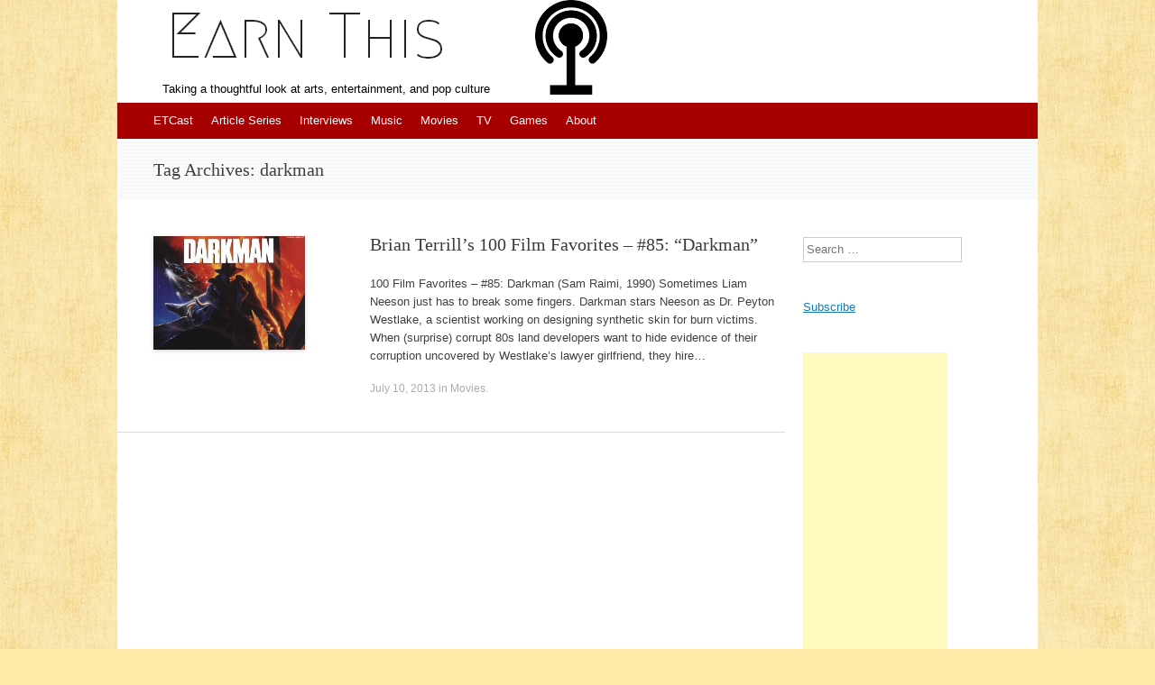

--- FILE ---
content_type: text/html; charset=UTF-8
request_url: https://earnthis.net/tag/darkman/
body_size: 6953
content:
<!DOCTYPE html>
<html lang="en-US">
<head>
<meta charset="UTF-8" />
<meta name="viewport" content="width=device-width, initial-scale=1" />
<title>darkman | Earn This</title>
<link rel="profile" href="http://gmpg.org/xfn/11" />
<link rel="pingback" href="https://earnthis.net/xmlrpc.php" />
<!--[if lt IE 9]>
<script src="https://earnthis.net/wp-content/themes/expound/js/html5.js" type="text/javascript"></script>
<![endif]-->

<meta name='robots' content='max-image-preview:large' />
<link rel="alternate" type="application/rss+xml" title="Earn This &raquo; Feed" href="https://earnthis.net/feed/" />
<link rel="alternate" type="application/rss+xml" title="Earn This &raquo; Comments Feed" href="https://earnthis.net/comments/feed/" />
<link rel="alternate" type="application/rss+xml" title="Earn This &raquo; darkman Tag Feed" href="https://earnthis.net/tag/darkman/feed/" />
<script type="text/javascript">
/* <![CDATA[ */
window._wpemojiSettings = {"baseUrl":"https:\/\/s.w.org\/images\/core\/emoji\/14.0.0\/72x72\/","ext":".png","svgUrl":"https:\/\/s.w.org\/images\/core\/emoji\/14.0.0\/svg\/","svgExt":".svg","source":{"concatemoji":"https:\/\/earnthis.net\/wp-includes\/js\/wp-emoji-release.min.js?ver=6.4.7"}};
/*! This file is auto-generated */
!function(i,n){var o,s,e;function c(e){try{var t={supportTests:e,timestamp:(new Date).valueOf()};sessionStorage.setItem(o,JSON.stringify(t))}catch(e){}}function p(e,t,n){e.clearRect(0,0,e.canvas.width,e.canvas.height),e.fillText(t,0,0);var t=new Uint32Array(e.getImageData(0,0,e.canvas.width,e.canvas.height).data),r=(e.clearRect(0,0,e.canvas.width,e.canvas.height),e.fillText(n,0,0),new Uint32Array(e.getImageData(0,0,e.canvas.width,e.canvas.height).data));return t.every(function(e,t){return e===r[t]})}function u(e,t,n){switch(t){case"flag":return n(e,"\ud83c\udff3\ufe0f\u200d\u26a7\ufe0f","\ud83c\udff3\ufe0f\u200b\u26a7\ufe0f")?!1:!n(e,"\ud83c\uddfa\ud83c\uddf3","\ud83c\uddfa\u200b\ud83c\uddf3")&&!n(e,"\ud83c\udff4\udb40\udc67\udb40\udc62\udb40\udc65\udb40\udc6e\udb40\udc67\udb40\udc7f","\ud83c\udff4\u200b\udb40\udc67\u200b\udb40\udc62\u200b\udb40\udc65\u200b\udb40\udc6e\u200b\udb40\udc67\u200b\udb40\udc7f");case"emoji":return!n(e,"\ud83e\udef1\ud83c\udffb\u200d\ud83e\udef2\ud83c\udfff","\ud83e\udef1\ud83c\udffb\u200b\ud83e\udef2\ud83c\udfff")}return!1}function f(e,t,n){var r="undefined"!=typeof WorkerGlobalScope&&self instanceof WorkerGlobalScope?new OffscreenCanvas(300,150):i.createElement("canvas"),a=r.getContext("2d",{willReadFrequently:!0}),o=(a.textBaseline="top",a.font="600 32px Arial",{});return e.forEach(function(e){o[e]=t(a,e,n)}),o}function t(e){var t=i.createElement("script");t.src=e,t.defer=!0,i.head.appendChild(t)}"undefined"!=typeof Promise&&(o="wpEmojiSettingsSupports",s=["flag","emoji"],n.supports={everything:!0,everythingExceptFlag:!0},e=new Promise(function(e){i.addEventListener("DOMContentLoaded",e,{once:!0})}),new Promise(function(t){var n=function(){try{var e=JSON.parse(sessionStorage.getItem(o));if("object"==typeof e&&"number"==typeof e.timestamp&&(new Date).valueOf()<e.timestamp+604800&&"object"==typeof e.supportTests)return e.supportTests}catch(e){}return null}();if(!n){if("undefined"!=typeof Worker&&"undefined"!=typeof OffscreenCanvas&&"undefined"!=typeof URL&&URL.createObjectURL&&"undefined"!=typeof Blob)try{var e="postMessage("+f.toString()+"("+[JSON.stringify(s),u.toString(),p.toString()].join(",")+"));",r=new Blob([e],{type:"text/javascript"}),a=new Worker(URL.createObjectURL(r),{name:"wpTestEmojiSupports"});return void(a.onmessage=function(e){c(n=e.data),a.terminate(),t(n)})}catch(e){}c(n=f(s,u,p))}t(n)}).then(function(e){for(var t in e)n.supports[t]=e[t],n.supports.everything=n.supports.everything&&n.supports[t],"flag"!==t&&(n.supports.everythingExceptFlag=n.supports.everythingExceptFlag&&n.supports[t]);n.supports.everythingExceptFlag=n.supports.everythingExceptFlag&&!n.supports.flag,n.DOMReady=!1,n.readyCallback=function(){n.DOMReady=!0}}).then(function(){return e}).then(function(){var e;n.supports.everything||(n.readyCallback(),(e=n.source||{}).concatemoji?t(e.concatemoji):e.wpemoji&&e.twemoji&&(t(e.twemoji),t(e.wpemoji)))}))}((window,document),window._wpemojiSettings);
/* ]]> */
</script>
<style id='wp-emoji-styles-inline-css' type='text/css'>

	img.wp-smiley, img.emoji {
		display: inline !important;
		border: none !important;
		box-shadow: none !important;
		height: 1em !important;
		width: 1em !important;
		margin: 0 0.07em !important;
		vertical-align: -0.1em !important;
		background: none !important;
		padding: 0 !important;
	}
</style>
<link rel='stylesheet' id='wp-block-library-css' href='https://earnthis.net/wp-includes/css/dist/block-library/style.min.css?ver=6.4.7' type='text/css' media='all' />
<style id='classic-theme-styles-inline-css' type='text/css'>
/*! This file is auto-generated */
.wp-block-button__link{color:#fff;background-color:#32373c;border-radius:9999px;box-shadow:none;text-decoration:none;padding:calc(.667em + 2px) calc(1.333em + 2px);font-size:1.125em}.wp-block-file__button{background:#32373c;color:#fff;text-decoration:none}
</style>
<style id='global-styles-inline-css' type='text/css'>
body{--wp--preset--color--black: #000000;--wp--preset--color--cyan-bluish-gray: #abb8c3;--wp--preset--color--white: #ffffff;--wp--preset--color--pale-pink: #f78da7;--wp--preset--color--vivid-red: #cf2e2e;--wp--preset--color--luminous-vivid-orange: #ff6900;--wp--preset--color--luminous-vivid-amber: #fcb900;--wp--preset--color--light-green-cyan: #7bdcb5;--wp--preset--color--vivid-green-cyan: #00d084;--wp--preset--color--pale-cyan-blue: #8ed1fc;--wp--preset--color--vivid-cyan-blue: #0693e3;--wp--preset--color--vivid-purple: #9b51e0;--wp--preset--gradient--vivid-cyan-blue-to-vivid-purple: linear-gradient(135deg,rgba(6,147,227,1) 0%,rgb(155,81,224) 100%);--wp--preset--gradient--light-green-cyan-to-vivid-green-cyan: linear-gradient(135deg,rgb(122,220,180) 0%,rgb(0,208,130) 100%);--wp--preset--gradient--luminous-vivid-amber-to-luminous-vivid-orange: linear-gradient(135deg,rgba(252,185,0,1) 0%,rgba(255,105,0,1) 100%);--wp--preset--gradient--luminous-vivid-orange-to-vivid-red: linear-gradient(135deg,rgba(255,105,0,1) 0%,rgb(207,46,46) 100%);--wp--preset--gradient--very-light-gray-to-cyan-bluish-gray: linear-gradient(135deg,rgb(238,238,238) 0%,rgb(169,184,195) 100%);--wp--preset--gradient--cool-to-warm-spectrum: linear-gradient(135deg,rgb(74,234,220) 0%,rgb(151,120,209) 20%,rgb(207,42,186) 40%,rgb(238,44,130) 60%,rgb(251,105,98) 80%,rgb(254,248,76) 100%);--wp--preset--gradient--blush-light-purple: linear-gradient(135deg,rgb(255,206,236) 0%,rgb(152,150,240) 100%);--wp--preset--gradient--blush-bordeaux: linear-gradient(135deg,rgb(254,205,165) 0%,rgb(254,45,45) 50%,rgb(107,0,62) 100%);--wp--preset--gradient--luminous-dusk: linear-gradient(135deg,rgb(255,203,112) 0%,rgb(199,81,192) 50%,rgb(65,88,208) 100%);--wp--preset--gradient--pale-ocean: linear-gradient(135deg,rgb(255,245,203) 0%,rgb(182,227,212) 50%,rgb(51,167,181) 100%);--wp--preset--gradient--electric-grass: linear-gradient(135deg,rgb(202,248,128) 0%,rgb(113,206,126) 100%);--wp--preset--gradient--midnight: linear-gradient(135deg,rgb(2,3,129) 0%,rgb(40,116,252) 100%);--wp--preset--font-size--small: 13px;--wp--preset--font-size--medium: 20px;--wp--preset--font-size--large: 36px;--wp--preset--font-size--x-large: 42px;--wp--preset--spacing--20: 0.44rem;--wp--preset--spacing--30: 0.67rem;--wp--preset--spacing--40: 1rem;--wp--preset--spacing--50: 1.5rem;--wp--preset--spacing--60: 2.25rem;--wp--preset--spacing--70: 3.38rem;--wp--preset--spacing--80: 5.06rem;--wp--preset--shadow--natural: 6px 6px 9px rgba(0, 0, 0, 0.2);--wp--preset--shadow--deep: 12px 12px 50px rgba(0, 0, 0, 0.4);--wp--preset--shadow--sharp: 6px 6px 0px rgba(0, 0, 0, 0.2);--wp--preset--shadow--outlined: 6px 6px 0px -3px rgba(255, 255, 255, 1), 6px 6px rgba(0, 0, 0, 1);--wp--preset--shadow--crisp: 6px 6px 0px rgba(0, 0, 0, 1);}:where(.is-layout-flex){gap: 0.5em;}:where(.is-layout-grid){gap: 0.5em;}body .is-layout-flow > .alignleft{float: left;margin-inline-start: 0;margin-inline-end: 2em;}body .is-layout-flow > .alignright{float: right;margin-inline-start: 2em;margin-inline-end: 0;}body .is-layout-flow > .aligncenter{margin-left: auto !important;margin-right: auto !important;}body .is-layout-constrained > .alignleft{float: left;margin-inline-start: 0;margin-inline-end: 2em;}body .is-layout-constrained > .alignright{float: right;margin-inline-start: 2em;margin-inline-end: 0;}body .is-layout-constrained > .aligncenter{margin-left: auto !important;margin-right: auto !important;}body .is-layout-constrained > :where(:not(.alignleft):not(.alignright):not(.alignfull)){max-width: var(--wp--style--global--content-size);margin-left: auto !important;margin-right: auto !important;}body .is-layout-constrained > .alignwide{max-width: var(--wp--style--global--wide-size);}body .is-layout-flex{display: flex;}body .is-layout-flex{flex-wrap: wrap;align-items: center;}body .is-layout-flex > *{margin: 0;}body .is-layout-grid{display: grid;}body .is-layout-grid > *{margin: 0;}:where(.wp-block-columns.is-layout-flex){gap: 2em;}:where(.wp-block-columns.is-layout-grid){gap: 2em;}:where(.wp-block-post-template.is-layout-flex){gap: 1.25em;}:where(.wp-block-post-template.is-layout-grid){gap: 1.25em;}.has-black-color{color: var(--wp--preset--color--black) !important;}.has-cyan-bluish-gray-color{color: var(--wp--preset--color--cyan-bluish-gray) !important;}.has-white-color{color: var(--wp--preset--color--white) !important;}.has-pale-pink-color{color: var(--wp--preset--color--pale-pink) !important;}.has-vivid-red-color{color: var(--wp--preset--color--vivid-red) !important;}.has-luminous-vivid-orange-color{color: var(--wp--preset--color--luminous-vivid-orange) !important;}.has-luminous-vivid-amber-color{color: var(--wp--preset--color--luminous-vivid-amber) !important;}.has-light-green-cyan-color{color: var(--wp--preset--color--light-green-cyan) !important;}.has-vivid-green-cyan-color{color: var(--wp--preset--color--vivid-green-cyan) !important;}.has-pale-cyan-blue-color{color: var(--wp--preset--color--pale-cyan-blue) !important;}.has-vivid-cyan-blue-color{color: var(--wp--preset--color--vivid-cyan-blue) !important;}.has-vivid-purple-color{color: var(--wp--preset--color--vivid-purple) !important;}.has-black-background-color{background-color: var(--wp--preset--color--black) !important;}.has-cyan-bluish-gray-background-color{background-color: var(--wp--preset--color--cyan-bluish-gray) !important;}.has-white-background-color{background-color: var(--wp--preset--color--white) !important;}.has-pale-pink-background-color{background-color: var(--wp--preset--color--pale-pink) !important;}.has-vivid-red-background-color{background-color: var(--wp--preset--color--vivid-red) !important;}.has-luminous-vivid-orange-background-color{background-color: var(--wp--preset--color--luminous-vivid-orange) !important;}.has-luminous-vivid-amber-background-color{background-color: var(--wp--preset--color--luminous-vivid-amber) !important;}.has-light-green-cyan-background-color{background-color: var(--wp--preset--color--light-green-cyan) !important;}.has-vivid-green-cyan-background-color{background-color: var(--wp--preset--color--vivid-green-cyan) !important;}.has-pale-cyan-blue-background-color{background-color: var(--wp--preset--color--pale-cyan-blue) !important;}.has-vivid-cyan-blue-background-color{background-color: var(--wp--preset--color--vivid-cyan-blue) !important;}.has-vivid-purple-background-color{background-color: var(--wp--preset--color--vivid-purple) !important;}.has-black-border-color{border-color: var(--wp--preset--color--black) !important;}.has-cyan-bluish-gray-border-color{border-color: var(--wp--preset--color--cyan-bluish-gray) !important;}.has-white-border-color{border-color: var(--wp--preset--color--white) !important;}.has-pale-pink-border-color{border-color: var(--wp--preset--color--pale-pink) !important;}.has-vivid-red-border-color{border-color: var(--wp--preset--color--vivid-red) !important;}.has-luminous-vivid-orange-border-color{border-color: var(--wp--preset--color--luminous-vivid-orange) !important;}.has-luminous-vivid-amber-border-color{border-color: var(--wp--preset--color--luminous-vivid-amber) !important;}.has-light-green-cyan-border-color{border-color: var(--wp--preset--color--light-green-cyan) !important;}.has-vivid-green-cyan-border-color{border-color: var(--wp--preset--color--vivid-green-cyan) !important;}.has-pale-cyan-blue-border-color{border-color: var(--wp--preset--color--pale-cyan-blue) !important;}.has-vivid-cyan-blue-border-color{border-color: var(--wp--preset--color--vivid-cyan-blue) !important;}.has-vivid-purple-border-color{border-color: var(--wp--preset--color--vivid-purple) !important;}.has-vivid-cyan-blue-to-vivid-purple-gradient-background{background: var(--wp--preset--gradient--vivid-cyan-blue-to-vivid-purple) !important;}.has-light-green-cyan-to-vivid-green-cyan-gradient-background{background: var(--wp--preset--gradient--light-green-cyan-to-vivid-green-cyan) !important;}.has-luminous-vivid-amber-to-luminous-vivid-orange-gradient-background{background: var(--wp--preset--gradient--luminous-vivid-amber-to-luminous-vivid-orange) !important;}.has-luminous-vivid-orange-to-vivid-red-gradient-background{background: var(--wp--preset--gradient--luminous-vivid-orange-to-vivid-red) !important;}.has-very-light-gray-to-cyan-bluish-gray-gradient-background{background: var(--wp--preset--gradient--very-light-gray-to-cyan-bluish-gray) !important;}.has-cool-to-warm-spectrum-gradient-background{background: var(--wp--preset--gradient--cool-to-warm-spectrum) !important;}.has-blush-light-purple-gradient-background{background: var(--wp--preset--gradient--blush-light-purple) !important;}.has-blush-bordeaux-gradient-background{background: var(--wp--preset--gradient--blush-bordeaux) !important;}.has-luminous-dusk-gradient-background{background: var(--wp--preset--gradient--luminous-dusk) !important;}.has-pale-ocean-gradient-background{background: var(--wp--preset--gradient--pale-ocean) !important;}.has-electric-grass-gradient-background{background: var(--wp--preset--gradient--electric-grass) !important;}.has-midnight-gradient-background{background: var(--wp--preset--gradient--midnight) !important;}.has-small-font-size{font-size: var(--wp--preset--font-size--small) !important;}.has-medium-font-size{font-size: var(--wp--preset--font-size--medium) !important;}.has-large-font-size{font-size: var(--wp--preset--font-size--large) !important;}.has-x-large-font-size{font-size: var(--wp--preset--font-size--x-large) !important;}
.wp-block-navigation a:where(:not(.wp-element-button)){color: inherit;}
:where(.wp-block-post-template.is-layout-flex){gap: 1.25em;}:where(.wp-block-post-template.is-layout-grid){gap: 1.25em;}
:where(.wp-block-columns.is-layout-flex){gap: 2em;}:where(.wp-block-columns.is-layout-grid){gap: 2em;}
.wp-block-pullquote{font-size: 1.5em;line-height: 1.6;}
</style>
<link rel='stylesheet' id='expound-style-css' href='https://earnthis.net/wp-content/themes/expound/style.css?ver=20140129' type='text/css' media='all' />
<link rel="https://api.w.org/" href="https://earnthis.net/wp-json/" /><link rel="alternate" type="application/json" href="https://earnthis.net/wp-json/wp/v2/tags/348" /><link rel="EditURI" type="application/rsd+xml" title="RSD" href="https://earnthis.net/xmlrpc.php?rsd" />
<meta name="generator" content="WordPress 6.4.7" />
<style type="text/css">.recentcomments a{display:inline !important;padding:0 !important;margin:0 !important;}</style>	<style type="text/css">
	        .site-title a,
        .site-title a:hover,
        .site-description {
			color: #000000;
        }
	
		</style>
	<style type="text/css" id="custom-background-css">
body.custom-background { background-color: #ffeaa8; background-image: url("https://earnthis.net/wp-content/uploads/2014/01/paper1.jpg"); background-position: left top; background-size: auto; background-repeat: repeat; background-attachment: fixed; }
</style>
	


</head>

<body class="archive tag tag-darkman tag-348 custom-background group-blog">

<div id="page" class="hfeed site">
		<header id="masthead" class="site-header" role="banner">
		<div class="site-branding">
<div style="float: left;">
			<div class="site-title-group">
				<h1 class="site-title"><a href="https://earnthis.net/" title="Earn This" rel="home"><!--div id="title-image"--><img id="etbnr" src="http://earnthis.net/banners/et-bnr-31.png">
</a><!-- /div --></h1>
				<h2 class="site-description">Taking a thoughtful look at arts, entertainment, and pop culture</h2>
			</div></div><div style="float: left;">
<a href="http://thegoodsfilmpodcast.com/"><img src="http://earnthis.net/wp-content/podcasts/pcast.png"></a></div>

		<nav id="site-navigation" class="navigation-main" role="navigation">
			<h1 class="menu-toggle">Menu</h1>
			<a class="skip-link screen-reader-text" href="#content">Skip to content</a>

			<div class="menu-categories-container"><ul id="menu-categories" class="menu"><li id="menu-item-8744" class="menu-item menu-item-type-custom menu-item-object-custom menu-item-8744"><a href="http://earnthis.net/etcast/">ETCast</a></li>
<li id="menu-item-7817" class="menu-item menu-item-type-post_type menu-item-object-page menu-item-has-children menu-item-7817"><a href="https://earnthis.net/series/">Article Series</a>
<ul class="sub-menu">
	<li id="menu-item-8288" class="menu-item menu-item-type-custom menu-item-object-custom menu-item-8288"><a href="http://earnthis.net/brian-terrills-100-film-favorites-countdown/">Brian Terrill’s 100 Film Favorites</a></li>
	<li id="menu-item-8291" class="menu-item menu-item-type-custom menu-item-object-custom menu-item-8291"><a href="http://earnthis.net/dans-top-100-everything/">Dan&#8217;s Top 100 Everything</a></li>
	<li id="menu-item-8292" class="menu-item menu-item-type-custom menu-item-object-custom menu-item-8292"><a href="http://earnthis.net/the-wonder-years-episode-recaps/">The Wonder Years Recaps</a></li>
	<li id="menu-item-8293" class="menu-item menu-item-type-custom menu-item-object-custom menu-item-8293"><a href="http://earnthis.net/andrew-kims-pokemon-movies-retrospective/">Pokemon Movies Retrospective</a></li>
	<li id="menu-item-8295" class="menu-item menu-item-type-custom menu-item-object-custom menu-item-8295"><a href="http://earnthis.net/10-things-brian-likes/">10 Things Brian Likes</a></li>
	<li id="menu-item-12863" class="menu-item menu-item-type-custom menu-item-object-custom menu-item-12863"><a href="http://earnthis.net/animation-evaluation/">Animation Evaluation</a></li>
</ul>
</li>
<li id="menu-item-8279" class="menu-item menu-item-type-taxonomy menu-item-object-category menu-item-8279"><a href="https://earnthis.net/category/interviews/">Interviews</a></li>
<li id="menu-item-2811" class="menu-item menu-item-type-taxonomy menu-item-object-category menu-item-2811"><a href="https://earnthis.net/category/music/">Music</a></li>
<li id="menu-item-2812" class="menu-item menu-item-type-taxonomy menu-item-object-category menu-item-2812"><a href="https://earnthis.net/category/movies/">Movies</a></li>
<li id="menu-item-2813" class="menu-item menu-item-type-taxonomy menu-item-object-category menu-item-2813"><a href="https://earnthis.net/category/tv/">TV</a></li>
<li id="menu-item-2814" class="menu-item menu-item-type-taxonomy menu-item-object-category menu-item-2814"><a href="https://earnthis.net/category/games/">Games</a></li>
<li id="menu-item-7177" class="menu-item menu-item-type-post_type menu-item-object-page menu-item-has-children menu-item-7177"><a href="https://earnthis.net/about/">About</a>
<ul class="sub-menu">
	<li id="menu-item-7619" class="menu-item menu-item-type-post_type menu-item-object-page menu-item-7619"><a href="https://earnthis.net/banners-page/">Banners</a></li>
	<li id="menu-item-7827" class="menu-item menu-item-type-post_type menu-item-object-page menu-item-7827"><a href="https://earnthis.net/friends/">Friends</a></li>
</ul>
</li>
</ul></div>								</nav><!-- #site-navigation -->
	</header><!-- #masthead -->
	
	<div id="main" class="site-main">
			<header class="page-header">
			<h1 class="page-title">
				Tag Archives: <span>darkman</span>			</h1>
					</header><!-- .page-header -->
	
	
	<div id="primary" class="content-area">
		<div id="content" class="site-content" role="main">

		
						
				
<article id="post-3992" class="post-3992 post type-post status-publish format-standard has-post-thumbnail hentry category-movies tag-100-film-favorites tag-347 tag-brian tag-brian-terrill-movie-night tag-darkman tag-liam-neeson tag-see-the-dancing-freak">

		<div class="entry-thumbnail">
		<a href="https://earnthis.net/brian-terrills-100-film-favorites-85-darkman/"><img width="168" height="126" src="https://earnthis.net/wp-content/uploads/2013/07/darkman-1-800-624x468.jpg" class="attachment-post-thumbnail size-post-thumbnail wp-post-image" alt="" decoding="async" srcset="https://earnthis.net/wp-content/uploads/2013/07/darkman-1-800-624x468.jpg 624w, https://earnthis.net/wp-content/uploads/2013/07/darkman-1-800-300x225.jpg 300w, https://earnthis.net/wp-content/uploads/2013/07/darkman-1-800.jpg 800w" sizes="(max-width: 168px) 100vw, 168px" /></a>
	</div>
	
	<header class="entry-header">
		<h1 class="entry-title"><a href="https://earnthis.net/brian-terrills-100-film-favorites-85-darkman/" rel="bookmark">Brian Terrill&#8217;s 100 Film Favorites &#8211; #85: &#8220;Darkman&#8221;</a></h1>
	</header><!-- .entry-header -->

	<div class="entry-summary">
		<p>100 Film Favorites &#8211; #85: Darkman (Sam Raimi, 1990) Sometimes Liam Neeson just has to break some fingers. Darkman stars Neeson as Dr. Peyton Westlake, a scientist working on designing synthetic skin for burn victims. When (surprise) corrupt 80s land developers want to hide evidence of their corruption uncovered by Westlake&#8217;s lawyer girlfriend, they hire&hellip;</p>
	</div><!-- .entry-summary -->

	<footer class="entry-meta">
		<a class="entry-date" href="https://earnthis.net/brian-terrills-100-film-favorites-85-darkman/">July 10, 2013</a> in <a href="https://earnthis.net/category/movies/" rel="category tag">Movies</a>.	</footer><!-- .entry-meta -->
</article><!-- #post-## -->

			
			
		
		</div><!-- #content -->
	</div><!-- #primary -->

	<div id="secondary" class="widget-area" role="complementary">
				<aside id="search-4" class="widget widget_search">	<form method="get" id="searchform" class="searchform" action="https://earnthis.net/" role="search">
		<label for="s" class="screen-reader-text">Search</label>
		<input type="search" class="field" name="s" value="" id="s" placeholder="Search &hellip;" />
		<input type="submit" class="submit" id="searchsubmit" value="Search" />
	</form>
</aside><aside id="text-3" class="widget widget_text">			<div class="textwidget"><a href="http://feeds.feedburner.com/EarnThis">Subscribe</a></div>
		</aside><aside id="text-5" class="widget widget_text">			<div class="textwidget"><script async src="//pagead2.googlesyndication.com/pagead/js/adsbygoogle.js"></script>
<!-- EarnThis2 -->
<ins class="adsbygoogle"
     style="display:inline-block;width:160px;height:600px"
     data-ad-client="ca-pub-4817210167047001"
     data-ad-slot="3194866927"></ins>
<script>
(adsbygoogle = window.adsbygoogle || []).push({});
</script></div>
		</aside><aside id="nav_menu-5" class="widget widget_nav_menu"><h1 class="widget-title">Pages</h1><div class="menu-pages-container"><ul id="menu-pages" class="menu"><li id="menu-item-3376" class="menu-item menu-item-type-post_type menu-item-object-page menu-item-3376"><a href="https://earnthis.net/about/">About</a></li>
<li id="menu-item-3373" class="menu-item menu-item-type-post_type menu-item-object-page menu-item-3373"><a href="https://earnthis.net/greatest-hits/">Greatest Hits</a></li>
<li id="menu-item-3375" class="menu-item menu-item-type-post_type menu-item-object-page menu-item-3375"><a href="https://earnthis.net/archives-2/">Archives</a></li>
<li id="menu-item-3374" class="menu-item menu-item-type-post_type menu-item-object-page menu-item-3374"><a href="https://earnthis.net/search/">Search</a></li>
</ul></div></aside><aside id="recent-comments-3" class="widget widget_recent_comments"><h1 class="widget-title">Recent Comments</h1><ul id="recentcomments"><li class="recentcomments"><span class="comment-author-link">Good citizen</span> on <a href="https://earnthis.net/earn-mixtape-max-martin-pop/#comment-761824">Earn This Mixtape: Max Martin Pop</a></li><li class="recentcomments"><span class="comment-author-link">Stu</span> on <a href="https://earnthis.net/song-day-folgers-rockapella/#comment-761125">Song of the Day: &#8220;Folgers&#8221; by Rockapella</a></li><li class="recentcomments"><span class="comment-author-link">Heather</span> on <a href="https://earnthis.net/the-top-15-advertising-jingles/#comment-759490">The Top 15 Advertising Jingles</a></li><li class="recentcomments"><span class="comment-author-link"><a href="http://yea" class="url" rel="ugc external nofollow">Random guy</a></span> on <a href="https://earnthis.net/top-50-relient-k-songs/#comment-757596">The Top 50 Relient K Songs</a></li><li class="recentcomments"><span class="comment-author-link">Brian T</span> on <a href="https://earnthis.net/the-top-15-advertising-jingles/#comment-750600">The Top 15 Advertising Jingles</a></li></ul></aside>			</div><!-- #secondary -->
	</div><!-- #main -->
	<footer id="colophon" class="site-footer" role="contentinfo">
		<div class="site-info">
			<a href="http://wordpress.org/" rel="generator">Proudly powered by WordPress</a><span class="sep"> | </span>Theme: Expound by <a href="http://kovshenin.com/" rel="designer">Konstantin Kovshenin</a>		</div><!-- .site-info -->
	</footer><!-- #colophon -->
</div><!-- #page -->

<script type="text/javascript" src="https://earnthis.net/wp-content/themes/expound/js/navigation.js?ver=20120206" id="expound-navigation-js"></script>
<script type="text/javascript" src="https://earnthis.net/wp-content/themes/expound/js/skip-link-focus-fix.js?ver=20130115" id="expound-skip-link-focus-fix-js"></script>

<script>
  (function(i,s,o,g,r,a,m){i['GoogleAnalyticsObject']=r;i[r]=i[r]||function(){
  (i[r].q=i[r].q||[]).push(arguments)},i[r].l=1*new Date();a=s.createElement(o),
  m=s.getElementsByTagName(o)[0];a.async=1;a.src=g;m.parentNode.insertBefore(a,m)
  })(window,document,'script','//www.google-analytics.com/analytics.js','ga');

  ga('create', 'UA-3414048-2', 'earnthis.net');
  ga('send', 'pageview',{'dimension1': 'brian'});
</script>
<script>
(function(){alert('howdy')});
</script>
</body>
</html>

--- FILE ---
content_type: text/html; charset=utf-8
request_url: https://www.google.com/recaptcha/api2/aframe
body_size: 259
content:
<!DOCTYPE HTML><html><head><meta http-equiv="content-type" content="text/html; charset=UTF-8"></head><body><script nonce="2B-1lO842OrHDvBLB3Hjxw">/** Anti-fraud and anti-abuse applications only. See google.com/recaptcha */ try{var clients={'sodar':'https://pagead2.googlesyndication.com/pagead/sodar?'};window.addEventListener("message",function(a){try{if(a.source===window.parent){var b=JSON.parse(a.data);var c=clients[b['id']];if(c){var d=document.createElement('img');d.src=c+b['params']+'&rc='+(localStorage.getItem("rc::a")?sessionStorage.getItem("rc::b"):"");window.document.body.appendChild(d);sessionStorage.setItem("rc::e",parseInt(sessionStorage.getItem("rc::e")||0)+1);localStorage.setItem("rc::h",'1769710332108');}}}catch(b){}});window.parent.postMessage("_grecaptcha_ready", "*");}catch(b){}</script></body></html>

--- FILE ---
content_type: text/css
request_url: https://earnthis.net/wp-content/themes/expound/style.css?ver=20140129
body_size: 501
content:
/*
Theme Name: Expound
Author: Konstantin Kovshenin
Author URI: http://kovshenin.com
Description: An awesome magazine theme for your WordPress site. Responsive layout, post thumbnails support, featured posts, an easy-to-use social menu and much more.
Version: 2.0.1
License: GNU General Public License
License URI: license.txt
Tags: black, blue, white, light, one-column, two-columns, right-sidebar, editor-style, responsive-layout, custom-header, flexible-header, custom-background, featured-images, custom-menu, post-formats, sticky-post, threaded-comments, translation-ready, full-width-template, buddypress

This theme, like WordPress, is licensed under the GPL.

Expound is based on Underscores http://underscores.me/, (C) 2012-2013 Automattic, Inc.
*/

@import url('css/reset.css');
@import url('css/expound.css?v=20140129');

/* =Theme customization starts here
-------------------------------------------------------------- */

.site-header {
  background: #FFFFFF;
  /* Header */
}

.navigation-main li {
  background: #A60000;
  color: #FFFFFF;
;
  /* Menu bar items */
}

.navigation-main {
  background: #A60000;
  color: #FFFFFF;
;
  /* Menu bar background */
}

.navigation-main li:hover {
  background: #000000;
  color: #A60000;
  /* Menu bar highlight */
}

a.button-primary
{
  background: #A60000;
  /* Continue reading button */
}

a.button-primary:hover
{
  background: #000000;
}

div#title-image
{
width:332px;
height:102px;
}

.site-description
{
float:left;
vertical-align:text-bottom;
}

.site-title
{
float:left;
}

.site-title-group {
  margin: 0 50px 5px
}


#page
{
margin:0px auto;
}

--- FILE ---
content_type: text/plain
request_url: https://www.google-analytics.com/j/collect?v=1&_v=j102&a=897822940&t=pageview&_s=1&dl=https%3A%2F%2Fearnthis.net%2Ftag%2Fdarkman%2F&ul=en-us%40posix&dt=darkman%20%7C%20Earn%20This&sr=1280x720&vp=1280x720&_u=IEBAAAABAAAAACAAI~&jid=852894752&gjid=915591779&cid=1151655277.1769710331&tid=UA-3414048-2&_gid=525297282.1769710331&_r=1&_slc=1&cd1=brian&z=1399303770
body_size: -450
content:
2,cG-65KFXG84DE